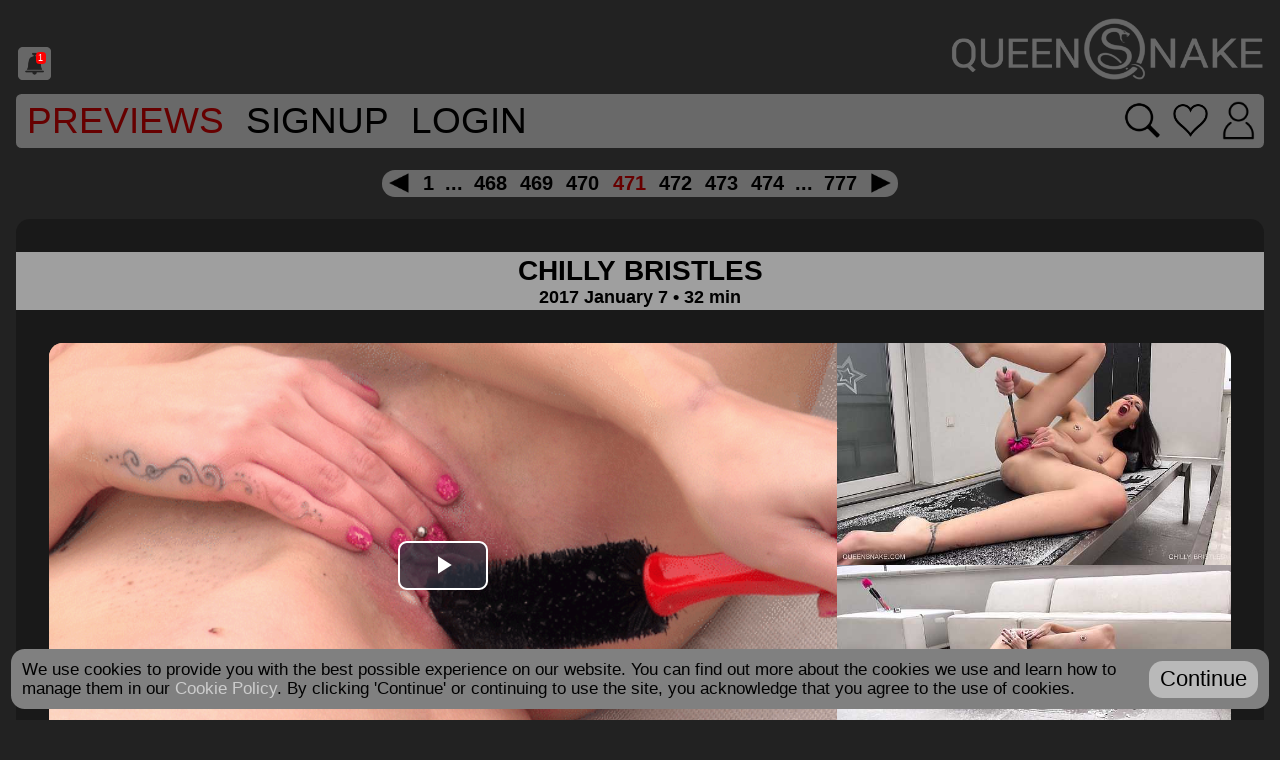

--- FILE ---
content_type: text/html; charset=UTF-8
request_url: https://queensnake.com/previewmovie/chilly-bristles
body_size: 21480
content:
<!DOCTYPE html>
<html xmlns="http://www.w3.org/1999/xhtml">

<head>
  <title>Queensnake.com - Chilly Bristles, </title>

  <meta http-equiv="Content-Type" content="text/html; charset=utf-8"/>
  <meta name="description" content="This is Jeby's first self-torment session. Her task was to go out to the freezing cold weather outdoor and to try to force a toilet brush up inside her cold-shrunk vagina. Lots of shivering and trembling for the cold hearted sadists."/>
  <meta name="robots" content="all"/>
  <meta name="classification" content="adult content"/>
  <meta name="RATING" content="RTA-5042-1996-1400-1577-RTA" />
  <meta name="copyright" content="2009-2017"/>
  <meta name="author" content="queensnake.com"/>
  <meta name="distribution" content="Global"/>
  <meta name="title" content="Queensnake BDSM"/>
  <meta name="doc-type" content="Web Page"/>
  <meta name="doc-rights" content="copyrighted material"/>
  <meta name="alexaVerifyID" content="6pkDzq2SJ9yl7q8Dml8OPwImlEQ" />
  
  <meta name="viewport" content="width=device-width, initial-scale=1">

  <script src="https://cdn.queensnake.com/js/jquery-3.1.1.js?v=20250724-2201"></script>
  <script src="//www.google.com/recaptcha/api.js" async defer></script>
  <script src="https://cdn.queensnake.com/js/sweetalert.js?v=20250724-2201"></script>

  <script src="https://cdn.queensnake.com/js/js.cookie.js?v=20250724-2201"></script>
  <script src="https://cdn.queensnake.com/js/qsmisc.js?v=20250724-2201"></script>
  <script src="https://cdn.queensnake.com/js/qscaptcha.js?v=20250724-2201"></script>
  <script src="https://cdn.queensnake.com/js/qsgestures.js?v=20250724-2201"></script>
  <script src="https://cdn.queensnake.com/js/qsstore.js?v=20250724-2201"></script>

      <script>var gWebPushPublic="BEoyqJGU2LYKcNq/NPE0hmRCc+a4CpoMH7uw9ZRK1pW5w8DT9Rehb6iAZzpCz2pCPfvaeIUVpoO59FtDcLejUK8="</script>
    <script src="https://cdn.queensnake.com/js/qswebpush.js?v=20250724-2201"></script>
  
  <link rel="stylesheet" href="https://cdn.queensnake.com/js/videojs/vjs.zencdn.net_8.5.2_video-js.css?v=20250724-2201">
  <link rel="stylesheet" href="https://cdn.queensnake.com/js/videojs/quality-selector.css?v=20250724-2201">
  <link rel="stylesheet" href="https://cdn.queensnake.com/js/videojs/silvermine-videojs-chromecast.css?v=20250724-2201">

  <link rel="stylesheet" href="https://cdn.queensnake.com/js/hint.css-2.6.0/hint.css?v=20250724-2201">
  
  <link rel="stylesheet" type="text/css" href="https://cdn.queensnake.com/skins/qs/qs-cdn-20250724-2201.css" media="screen" />
  <link rel="stylesheet" type="text/css" href="https://cdn.queensnake.com/skins/qs/custom/custom-cdn-20250724-2201.css" media="screen" />

  <link rel="apple-touch-icon" sizes="180x180" href="https://cdn.queensnake.com/skins/qs/icons/apple-touch-icon.png?v=20250724-2201">
<link rel="icon" type="image/png" sizes="32x32" href="https://cdn.queensnake.com/skins/qs/icons/favicon-32x32.png?v=20250724-2201">
<link rel="icon" type="image/png" sizes="16x16" href="https://cdn.queensnake.com/skins/qs/icons/favicon-16x16.png?v=20250724-2201">
<link rel="manifest" href="/skins/qs/icons/manifest.json?v=20250724-2201">
<link rel="mask-icon" href="https://cdn.queensnake.com/skins/qs/icons/safari-pinned-tab.svg?v=20250724-2201" color="#000000">
<link rel="shortcut icon" href="https://cdn.queensnake.com/skins/qs/icons/favicon.ico?v=20250724-2201">
<meta name="msapplication-TileColor" content="#ffffff">
<meta name="msapplication-config" content="https://cdn.queensnake.com/skins/qs/icons/browserconfig.xml?v=20250724-2201">
<meta name="theme-color" content="#ffffff">

  <script>var gCDN="https://cdn.queensnake.com"; var gHost="queensnake.com"; var gSkin="qs"; var gPageType="previewmovie"; var gIsStore=parseInt("0"); var gIsSubscription=parseInt("1"); var gIsSubscribed=parseInt("0");</script>

  
      <!-- Global site tag (gtag.js) - Google Analytics -->
    <script async src="https://www.googletagmanager.com/gtag/js?id=G-3PVYPC7S62"></script>
    <script>
      window.dataLayer = window.dataLayer || [];
      function gtag(){dataLayer.push(arguments);}
      gtag('js', new Date());

      gtag('config', 'G-3PVYPC7S62');
    </script>  
  </head>

<body>
  <div class="bodyWrap">

    <div class="headerLogoDiv">
      <div class="socialIcons"><a id="notifications" href="https://queensnake.com/notifications"class="unreadNotifications"><div>1</div><img src="https://cdn.queensnake.com/skins/qs/notification.png"></a></div><a href="https://queensnake.com" title="Queensnake.com"><img src="https://cdn.queensnake.com/skins/qs/custom/headerLogo.png" class="headerLogoImg"></a>		</div>
<div class="menuWrapper"><a href="https://queensnake.com/previewmovies" class="menuLink">Previews</a><a href="https://queensnake.com/join" class="menuLink">SignUp</a><a href="https://queensnake.com/processlogin" class="menuLink">Login</a><div class="menuLink menuLinkEnds menuLinkIconsWrapper"><a href="https://queensnake.com/processlogin" aria-label="Search movies" class="searchMenuButton hint--rounded hint--top"></a><a href="https://queensnake.com/processlogin" aria-label="Go to favorites" class="favoritesMenuButton hint--rounded hint--top"></a><a href="https://queensnake.com/processlogin" aria-label="Login" class="loginMenuButton hint--rounded hint--top"></a></div></div><div class="topPagerPositioner">
<div class="pagerWrapper"><a href="https://queensnake.com/previewmovie/469" rel="prev" title="Prev" class="pagerarrowLeft"></a><a href="https://queensnake.com/previewmovie/0" rel="nofollow" class="pager">1</a><span class="pagerDots" >...</span><a href="https://queensnake.com/previewmovie/467" rel="nofollow" class="pager">468</a><a href="https://queensnake.com/previewmovie/468" rel="nofollow" class="pager">469</a><a href="https://queensnake.com/previewmovie/469" rel="nofollow" class="pager">470</a><a href="https://queensnake.com/previewmovie/470" rel="nofollow" class="pagerSelected">471</a><a href="https://queensnake.com/previewmovie/471" rel="nofollow" class="pager">472</a><a href="https://queensnake.com/previewmovie/472" rel="nofollow" class="pager">473</a><a href="https://queensnake.com/previewmovie/473" rel="nofollow" class="pager">474</a><span class="pagerDots" >...</span><a href="https://queensnake.com/previewmovie/776" rel="nofollow" class="pager">777</a><a href="https://queensnake.com/previewmovie/471" rel="next" title="Next" class="pagerarrowRight"></a></div></div><div class="contentBlock">
<div class="contentFilmNameSeal" data-filmid="chilly-bristles" data-isonline="1"" data-onlinedate="2017 January 7">
<div class="contentFilmNameSealLink" data-filmid="chilly-bristles"><span class="contentFilmName">
CHILLY BRISTLES</span><span class="contentFileDate">
2017 January 7 • 32 min</span></div></div><div class="contentPreviewWrapper">
<div class="contentPreviewMovieRow">
<div class="contentPreviewMain">
<div class="contentPreviewMainWrapper" title="chilly-bristles"><div class="player0" id="player0" data-plyr-provider="html5"></div></div></div><div class="contentPreviewRightColumn"><div class="contentPreviewRightImageWrap"><a href="#"><div class="contentPreviewRightImage contentPreviewImagesWrapper"><img src="https://cdn.queensnake.com/preview/chilly-bristles/chilly-bristles-prev4.jpg?v=97c868c5" srcset="https://cdn.queensnake.com/preview/chilly-bristles/chilly-bristles-prev4-160.jpg?v=97c868c5 160w, https://cdn.queensnake.com/preview/chilly-bristles/chilly-bristles-prev4-320.jpg?v=97c868c5 320w, https://cdn.queensnake.com/preview/chilly-bristles/chilly-bristles-prev4-640.jpg?v=97c868c5 640w, https://cdn.queensnake.com/preview/chilly-bristles/chilly-bristles-prev4-1280.jpg?v=97c868c5 1280w, https://cdn.queensnake.com/preview/chilly-bristles/chilly-bristles-prev4-2560.jpg?v=97c868c5 2560w, https://cdn.queensnake.com/preview/chilly-bristles/chilly-bristles-prev4.jpg?v=97c868c5 3840w, " sizes="(min-width: 2560px) 24vw, (min-width: 1440px) 30vw, (min-width: 1024px) 30vw, (min-width: 768px) 29vw, (min-width: 640px) 46vw, (min-width: 425px) 45vw, (min-width: 375px) 43vw, 42vw" data-responsiveimage="true"><span class="previewOverlay" data-filmid="chilly-bristles"><img src="https://cdn.queensnake.com/skins/qs/playbutton.png"></span></div></a><a href="#"><div class="contentPreviewRightImage contentPreviewImagesWrapper"><img src="https://cdn.queensnake.com/preview/chilly-bristles/chilly-bristles-prev3.jpg?v=97c868c5" srcset="https://cdn.queensnake.com/preview/chilly-bristles/chilly-bristles-prev3-160.jpg?v=97c868c5 160w, https://cdn.queensnake.com/preview/chilly-bristles/chilly-bristles-prev3-320.jpg?v=97c868c5 320w, https://cdn.queensnake.com/preview/chilly-bristles/chilly-bristles-prev3-640.jpg?v=97c868c5 640w, https://cdn.queensnake.com/preview/chilly-bristles/chilly-bristles-prev3-1280.jpg?v=97c868c5 1280w, https://cdn.queensnake.com/preview/chilly-bristles/chilly-bristles-prev3-2560.jpg?v=97c868c5 2560w, https://cdn.queensnake.com/preview/chilly-bristles/chilly-bristles-prev3.jpg?v=97c868c5 3840w, " sizes="(min-width: 2560px) 24vw, (min-width: 1440px) 30vw, (min-width: 1024px) 30vw, (min-width: 768px) 29vw, (min-width: 640px) 46vw, (min-width: 425px) 45vw, (min-width: 375px) 43vw, 42vw" data-responsiveimage="true"><span class="previewOverlay" data-filmid="chilly-bristles"><img src="https://cdn.queensnake.com/skins/qs/playbutton.png"></span></div></a></div></div></div><div class="contentPreviewBottomTable">
<div class="contentPreviewTableCell">
<a href="#"><div class="contentPreviewBottomImages contentPreviewImagesWrapper">
<img src="https://cdn.queensnake.com/preview/chilly-bristles/chilly-bristles-prev0.jpg?v=97c868c5" srcset="https://cdn.queensnake.com/preview/chilly-bristles/chilly-bristles-prev0-160.jpg?v=97c868c5 160w, https://cdn.queensnake.com/preview/chilly-bristles/chilly-bristles-prev0-320.jpg?v=97c868c5 320w, https://cdn.queensnake.com/preview/chilly-bristles/chilly-bristles-prev0-640.jpg?v=97c868c5 640w, https://cdn.queensnake.com/preview/chilly-bristles/chilly-bristles-prev0-1280.jpg?v=97c868c5 1280w, https://cdn.queensnake.com/preview/chilly-bristles/chilly-bristles-prev0-2560.jpg?v=97c868c5 2560w, https://cdn.queensnake.com/preview/chilly-bristles/chilly-bristles-prev0.jpg?v=97c868c5 3840w, " sizes="(min-width: 2560px) 24vw, (min-width: 1440px) 30vw, (min-width: 1024px) 30vw, (min-width: 768px) 29vw, (min-width: 640px) 30vw, (min-width: 425px) 30vw, (min-width: 375px) 28vw, 28vw" data-responsiveimage="true"><span class="previewOverlay" data-filmid="chilly-bristles"><img src="https://cdn.queensnake.com/skins/qs/playbutton.png"></span></div>
</a></div>
<div class="contentPreviewTableCell">
<a href="#"><div class="contentPreviewBottomImages contentPreviewImagesWrapper">
<img src="https://cdn.queensnake.com/preview/chilly-bristles/chilly-bristles-prev1.jpg?v=97c868c5" srcset="https://cdn.queensnake.com/preview/chilly-bristles/chilly-bristles-prev1-160.jpg?v=97c868c5 160w, https://cdn.queensnake.com/preview/chilly-bristles/chilly-bristles-prev1-320.jpg?v=97c868c5 320w, https://cdn.queensnake.com/preview/chilly-bristles/chilly-bristles-prev1-640.jpg?v=97c868c5 640w, https://cdn.queensnake.com/preview/chilly-bristles/chilly-bristles-prev1-1280.jpg?v=97c868c5 1280w, https://cdn.queensnake.com/preview/chilly-bristles/chilly-bristles-prev1-2560.jpg?v=97c868c5 2560w, https://cdn.queensnake.com/preview/chilly-bristles/chilly-bristles-prev1.jpg?v=97c868c5 3840w, " sizes="(min-width: 2560px) 24vw, (min-width: 1440px) 30vw, (min-width: 1024px) 30vw, (min-width: 768px) 29vw, (min-width: 640px) 30vw, (min-width: 425px) 30vw, (min-width: 375px) 28vw, 28vw" data-responsiveimage="true"><span class="previewOverlay" data-filmid="chilly-bristles"><img src="https://cdn.queensnake.com/skins/qs/playbutton.png"></span></div>
</a></div>
<div class="contentPreviewTableCell">
<a href="#"><div class="contentPreviewBottomImages contentPreviewImagesWrapper">
<img src="https://cdn.queensnake.com/preview/chilly-bristles/chilly-bristles-prev2.jpg?v=97c868c5" srcset="https://cdn.queensnake.com/preview/chilly-bristles/chilly-bristles-prev2-160.jpg?v=97c868c5 160w, https://cdn.queensnake.com/preview/chilly-bristles/chilly-bristles-prev2-320.jpg?v=97c868c5 320w, https://cdn.queensnake.com/preview/chilly-bristles/chilly-bristles-prev2-640.jpg?v=97c868c5 640w, https://cdn.queensnake.com/preview/chilly-bristles/chilly-bristles-prev2-1280.jpg?v=97c868c5 1280w, https://cdn.queensnake.com/preview/chilly-bristles/chilly-bristles-prev2-2560.jpg?v=97c868c5 2560w, https://cdn.queensnake.com/preview/chilly-bristles/chilly-bristles-prev2.jpg?v=97c868c5 3840w, " sizes="(min-width: 2560px) 24vw, (min-width: 1440px) 30vw, (min-width: 1024px) 30vw, (min-width: 768px) 29vw, (min-width: 640px) 30vw, (min-width: 425px) 30vw, (min-width: 375px) 28vw, 28vw" data-responsiveimage="true"><span class="previewOverlay" data-filmid="chilly-bristles"><img src="https://cdn.queensnake.com/skins/qs/playbutton.png"></span></div>
</a></div>
</div></div><div class="contentPreviewDescription">
This is Jeby's first self-torment session. Her task was to go out to the freezing cold weather outdoor and to try to force a toilet brush up inside her cold-shrunk vagina. Lots of shivering and trembling for the cold hearted sadists.</div><div class="contentPreviewTags">
<a href="https://queensnake.com/tag/Jeby">Jeby</a><a href="https://queensnake.com/tag/self torment">self torment</a><a href="https://queensnake.com/tag/cunt stuffing">cunt stuffing</a><a href="https://queensnake.com/tag/brush">brush</a><a href="https://queensnake.com/tag/toilet brush">toilet brush</a><a href="https://queensnake.com/tag/toilet brush">toilet brush</a><a href="https://queensnake.com/tag/shivering">shivering</a><a href="https://queensnake.com/tag/snow">snow</a><a href="https://queensnake.com/tag/cold">cold</a><a href="https://queensnake.com/tag/outdoor">outdoor</a><a href="https://queensnake.com/tag/full-hd">full-hd</a></div><a href="/join"><div class="contentJoinSeal">
WATCH NOW</div></a></div><div class="pagerWrapper"><a href="https://queensnake.com/previewmovie/469" rel="prev" title="Prev" class="pagerarrowLeft"></a><a href="https://queensnake.com/previewmovie/0" rel="nofollow" class="pager">1</a><span class="pagerDots" >...</span><a href="https://queensnake.com/previewmovie/467" rel="nofollow" class="pager">468</a><a href="https://queensnake.com/previewmovie/468" rel="nofollow" class="pager">469</a><a href="https://queensnake.com/previewmovie/469" rel="nofollow" class="pager">470</a><a href="https://queensnake.com/previewmovie/470" rel="nofollow" class="pagerSelected">471</a><a href="https://queensnake.com/previewmovie/471" rel="nofollow" class="pager">472</a><a href="https://queensnake.com/previewmovie/472" rel="nofollow" class="pager">473</a><a href="https://queensnake.com/previewmovie/473" rel="nofollow" class="pager">474</a><span class="pagerDots" >...</span><a href="https://queensnake.com/previewmovie/776" rel="nofollow" class="pager">777</a><a href="https://queensnake.com/previewmovie/471" rel="next" title="Next" class="pagerarrowRight"></a></div><script>
  $(function(){
    
    let qsPlayers=[];
    
    var cookieVolume=Cookies.get("volume");
    if(typeof cookieVolume == 'undefined')
      cookieVolume=1;

    function initPlayer(index, filmName, versionHash){

      //calculate poster size
      var posterData=$('#player'+index).data("poster");

      var posterResponsiveSize;
      var videoDivWidth = $('#player'+index).width();
      var sizes;
      var gifSizes = [[320,"-320"],[480,"-480"],[640,""]];
      var jpgSizes = [[160,"-160"],[320,"-320"],[640,"-640"],[1280,"-1280"],[2560,"-2560"],[3840,""]];
      
      var extIndex = posterData.indexOf('.gif');
      if(extIndex >= 0)
        sizes = gifSizes;
      else{
        extIndex = posterData.indexOf('.jpg');
        sizes = jpgSizes;
      }

      for(var i = 0; i < sizes.length; i++){
        posterResponsiveSize = sizes[i];
        if(videoDivWidth <= sizes[i][0])
          break;
      }
      
      posterData = posterData.substring(0, extIndex) + posterResponsiveSize[1] + posterData.substring(extIndex);

      // videojs
      // Create the video element
      var videoElement = $('<video>', {
        id: 'qsvideo-'+index,
        class: 'video-js vjs-default-skin',
        controls: true,
        preload: false,
        disableRemotePlayback: true,
        poster: $('#player'+index).data("poster")
      });

      // Create the source element(s) - you can add multiple sources for different formats
      var sourceElement = $('<source>', {
        src: gCDN+'/preview/'+filmName+'/'+filmName+'-prev.mp4?v='+versionHash,
        type: 'video/mp4'
      });

      // Append the source element to the video element
      videoElement.append(sourceElement);

      // Append the video element to the video container
      $('#player'+index).append(videoElement);

      // Initialize Video.js
      var player = videojs(
        'qsvideo-'+index,
        {
          controls: true,
          controlBar: {
            children: [
              'volumePanel',
              'playToggle',
              'currentTimeDisplay',
              'timeDivider',
              'durationDisplay',
              'progressControl',
              'remainingTimeDisplay',
              'playbackRateMenuButton',
            ]
          },
          techOrder: [ 'chromecast', 'html5' ],
          autoplay: false,
          preload: false,
          disablePictureInPicture: true,
          plugins: {
            chromecast: {
              preloadWebComponents: true,
            }
          },
          playbackRates: [0.1, 0.25, 0.5, 1, 2, 4, 8],
          aspectRatio: "16:9",
        },
        function () {
          // Player is initialized and ready

          player.volume(parseFloat(cookieVolume) || 0);
          player.muted(Cookies.get("muted") == "true");

          //player.controlBar.addChild('QualitySelector');
          $(".vjs-quality-selector .vjs-icon-placeholder").attr('data-content','HD');
          
          player.on('qualitySelected', function (event, quality) {
            $(".vjs-quality-selector .vjs-icon-placeholder").attr('data-content',quality.label);
          });
        }
      );

      qsPlayers.push(player);

      // Optional: Event handling
      player.on('play', function () {
        
        //pause other players
        for(let i=0; i<qsPlayers.length; i++)
          if(qsPlayers[i] != player)
            qsPlayers[i].pause();
      });

      player.on('volumechange', function(event) {
        var volume = player.volume();
        var muted = player.muted();
        Cookies.set("volume", volume,  { expires: 365 });
        Cookies.set("muted", muted,  { expires: 365 });

        for(let i=0; i<qsPlayers.length; i++)
          if(qsPlayers[i] != player){
            qsPlayers[i].volume(volume);
            qsPlayers[i].muted(muted);
          }
      });    

      //capture when the browser navigates away from the page
      $(window).on('beforeunload', function() {
        //destroy all players
        for(let i=0; i<qsPlayers.length; i++){
          qsPlayers[i].dispose();
        }
      });
    }

    $(".player0").data("poster", 'https://cdn.queensnake.com/preview/chilly-bristles/chilly-bristles-prev.gif?v=97c868c5');
initPlayer(0, "chilly-bristles", "97c868c5");
  });

</script>

<script>
   window.SILVERMINE_VIDEOJS_CHROMECAST_CONFIG = {
      preloadWebComponents: true,
   };
</script>

<script src="https://cdn.queensnake.com/js/videojs/vjs.zencdn.net_8.23.3_video.js?v=20250724-2201"></script>
<script src="https://cdn.queensnake.com/js/videojs/silvermine-videojs-quality-selector.js?v=20250724-2201"></script>

<script src="https://cdn.queensnake.com/js/videojs/silvermine-videojs-chromecast.min.js?v=20250724-2201"></script>
<script src="https://www.gstatic.com/cv/js/sender/v1/cast_sender.js?loadCastFramework=1"></script>
  
<script src="https://cdn.queensnake.com/js/qsheart.js?v=20250724-2201"></script>
<div class="footerMenu"><a href="https://queensnake.com/about">About</a><a href="https://queensnake.com/links">Links</a><a rel="nofollow" href="https://queensnake.com/privacy">Privacy Policy</a><a rel="nofollow" href="https://queensnake.com/cookiepolicy">Cookie Policy</a><a rel="nofollow" href="https://queensnake.com/termsofuse">Terms of Use</a><a href="https://queensnake.com/faq">FAQ</a><a href="https://queensnake.com/recovery">Password Recovery</a><a href="https://queensnake.com/contactus">Contact Us</a><a href="https://queensnake.com/reportcontent">Report Content</a><a href="https://queensnake.com/sitemap">Sitemap</a></div><div class="footerWrapper"><div class="footerCopyright"><div>Please visit <a href="https://epoch.com">Epoch.com</a>, our authorized sales agent.<br><a href="https://queensnake.com/2257" target="_blank">18 U.S.C. 2257 Record-Keeping Requirements Compliance Statement<br></a>All material is Copyright 2009-2026 - Queensnake.com.  All Rights Reserved.<br>All materials shown on this website are consensual.<br>All models are over the age of 18.<br><a href="http://www.rtalabel.org" target="_blank">Labelled with RTA</a></div></div></div></div></body></html>

--- FILE ---
content_type: application/javascript
request_url: https://cdn.queensnake.com/js/qsstore.js?v=20250724-2201
body_size: 2440
content:
class QSStore{
  
  constructor(){
    var self=this;
    
    this.pendingTimer=null;
    this.pendingPackages=null;
    this.pendingSubscription=null;

    $('.contentFilmNameSeal').each(
      (key, value) => (this.registerFilmPanelClicks(key, value))
    )
      
    if(gIsStore){
      $('.cartCellRemoveItem').each(
        function(key, value){

          $(value).click(
            function(e){

              var action;
              $.getJSON('/filmtocart/out/'+$(value).data('filmid'), 
                function(data){

                  if(data.return=='OK'){
                    $(value).parent().parent().hide(1000, 
                      function(){
                        $(value).parent().parent().removeClass("cartRowPrice");
                        
                        var cartItemCount=parseInt(data.count);
                        $("#cartNumOfItems").html(parseInt(data.count) ? data.count : "");

                        if(!cartItemCount){
                          $("#menuCheckout").addClass("invisible");
                          $(".cartPayments").hide(1000);
                        }

                        self.calculateSumTotal();
                      }
                    );
                  }
                }
              );
              
              return false;
            }
          );
        }
      )

      this.calculateSumTotal();
    }

    this.initPending();
  }

  registerCartInOut(cartDOM){

    var isThisFilmInCart;
    var action;
    
    if($(cartDOM).data('onoff')){
      //turning off
      isThisFilmInCart=0;
      action="out";
    }
    else{
      //turning on
      isThisFilmInCart=1;
      action="in";
    }

    $.getJSON('/filmtocart/'+action+"/"+$(cartDOM).data('filmid'), 
      (data) => {

        if(data.return=='OK'){
          $(cartDOM).data('onoff', isThisFilmInCart);
          if(isThisFilmInCart)
            $(cartDOM).find('div').addClass("cartSelected");
          else
            $(cartDOM).find('div').removeClass("cartSelected");

          var filmID=($(cartDOM).data('filmid'));
          $('.previewOverlay[data-filmid="'+filmID+'"]').each(
            (prevKey, previewImageDOM) => {
              $(previewImageDOM).find("img").attr("src", gCDN+'/skins/'+gSkin+'/'+ (isThisFilmInCart!=0 ? "cartremove.png" : "cart.png"));
            }
          );

          var prevCartItemCount=parseInt($("#cartNumOfItems").html());
          var cartItemCount=parseInt(data.count);
          
          $("#cartNumOfItems").html(cartItemCount ? cartItemCount : "");
          
          if(!!prevCartItemCount ^ !!cartItemCount){
            if(cartItemCount)
              $("#menuCheckout").removeClass("invisible");
            else
              $("#menuCheckout").addClass("invisible");
          }
          
        }
      }
    );
    
    return false;
  }

  upcomingMessage=(filmOnlineDate)=>{

    var daysLeft=Math.ceil((new Date(filmOnlineDate).getTime()-Date.now())/(1000*60*60*24));

    swal({
      text: "Release date: "+filmOnlineDate+(daysLeft==1 ? " (tomorrow)" : (daysLeft>1 ? " ("+daysLeft+" days left)" : "")),
      buttons:{
        ok: {
          className: "welcomeConfirmBoxButton",
          text: "OK",
          value: true,
        }
      },
      focusConfirm:true
    });

    return false;
  }

  registerFilmPanelClicks(key, sealDOM){

    var filmID=($(sealDOM).data('filmid'));
    if(!filmID)
      return;

    var filmIsOnline=($(sealDOM).data('isonline') ? parseInt($(sealDOM).data('isonline')) : false);
    var filmOnlineDate=($(sealDOM).data('onlinedate'));
    var filmOwned=gIsStore && $(sealDOM).data('isowned');

    var cartDOM=$('.contentSealCart[data-filmid="'+filmID+'"]');

    var clickHandler = (prevKey, DOM) => {
      var onClickAction;

      if(!filmIsOnline)
        onClickAction = () => this.upcomingMessage(filmOnlineDate)
      else if(gIsStore)
        if(filmOwned)
          onClickAction = () => document.location="/movie/" + filmID;
        else
          onClickAction = () => this.registerCartInOut(cartDOM);
      else if(gIsSubscribed)
        onClickAction = () => document.location="/movie/" + filmID;
      else
        onClickAction = () => document.location="/join";

      $(DOM).click(
        onClickAction
      );
    }

    //seal cart click
    $(cartDOM).each(
      (prevKey, DOM) => {
        $(DOM).click(
          () => this.registerCartInOut(cartDOM)
        );
      }
    )
    //seal click
    $('.contentFilmNameSealLink[data-filmid="'+filmID+'"]').each(
      (prevKey, sealDOM) => clickHandler(prevKey, sealDOM)
    )

    //prev images clicks
    $('.previewOverlay[data-filmid="'+filmID+'"]').each(
      (prevKey, previewImageDOM) => clickHandler(prevKey, previewImageDOM)
    )

    //mouseover images
    var isThisFilmInCart=($(cartDOM).data('onoff'));
    $('.previewOverlay[data-filmid="'+filmID+'"]').each(
      (prevKey, previewImageDOM) => {
        if(filmIsOnline){
          if(gIsStore && !filmOwned)
            $(previewImageDOM).find("img").attr("src", gCDN+'/skins/'+gSkin+'/'+ (isThisFilmInCart!=0 ? "cartremove.png" : "cart.png"));
          else
            $(previewImageDOM).find("img").attr("src", gCDN+'/skins/'+gSkin+'/playbutton.png');
        }
        else
          $(previewImageDOM).find("img").remove();
      }
    )
  }

  calculateSumTotal(){

    if(!$("#sumTotal").length)
      return;

    var sumTotal=0;
    $(".cartRowPrice").each(
      function(index, value){
        sumTotal+=$(value).data('price');
      }
    );
    $("#sumTotal").html( + parseFloat(sumTotal).toFixed(2));
  }

  registerPending(type, hash){

    switch(type){
      case 'package':{
        if(!hash)
          return;

        this.pendingPackages=Cookies.get("cPendingPackages") ? JSON.parse(Cookies.get("cPendingPackages")) : [];
        
        var alreadyRegistered=false;
        for(var i=0; i<this.pendingPackages.length; i++){
          if(this.pendingPackages[i].hash==hash){
            alreadyRegistered=true;
            break;
          }
        }
        
        if(!alreadyRegistered){
          this.pendingPackages.push({hash: hash, date: Date.now()});
          Cookies.set("cPendingPackages", JSON.stringify(this.pendingPackages), {expires:1});
        }
    
        this.initPending();
        break;
      }
      
      case 'subscription':{
        this.pendingSubscription={date: Date.now()};
        Cookies.set("cPendingSubscription", JSON.stringify(this.pendingSubscription), {expires:1});
    
        this.initPending();
        break;
      }
    }
  }

  initPending(){

    if(!this.pendingPackages)
      this.pendingPackages=Cookies.get("cPendingPackages") ? JSON.parse(Cookies.get("cPendingPackages")) : [];
    if(!this.pendingSubscription)
      this.pendingSubscription=Cookies.get("cPendingSubscription") ? JSON.parse(Cookies.get("cPendingSubscription")) : null;
    
    if(!this.pendingPackages.length && !this.pendingSubscription)
      return;
  
    if(this.pendingTimer == null){
      var self=this;
      var pendingInterval=1000*10;
      this.pendingTimer=setInterval(function(){self.checkPending()}, pendingInterval);

      this.checkPending();
    }
  }  

  checkPending(){
    var self=this;
    var maxAge=1000*60*60*24;
    
    var popup=function(text){
      swal({
        text: text,
        buttons:{
          movies: {
            className: "welcomeConfirmBoxButton",
            text: "Go to movies",
            value: true,
          },
          ok: {
            className: "welcomeConfirmBoxButton",
            text: "OK",
            value: false,
          }
        },
        focusConfirm:true
      }).then(function(value){
        if(value || gPageType=='pending'){
          document.location='/movies';
        }
        else if(gPageType!='watch')
          location.reload();
      });
    }
    
    if(this.pendingPackages.length){
      console.log('Checking packages:');
      
      for(var i=0; i<this.pendingPackages.length; i++){
        if(this.pendingPackages[i].date < Date.now()-maxAge){
          this.removePackage(this.pendingPackages[i].hash);
          continue;
        }
        
        (function(hash){
          $.getJSON('/ajax/pollpackage/'+hash+"/", 
            function(response){
              console.log('  '+hash+" response:"+response);
              if(response){
                popup("Purchase confirmed. Thank you!");
                self.removePackage(hash);
              }
            }
          );
        })(this.pendingPackages[i].hash);
      }
    }

    if(this.pendingSubscription){
      console.log('Checking subscription:');

      if(this.pendingSubscription.date < Date.now()-maxAge){
        self.removeSubscriptionPending();
      }
      else{
        $.getJSON('/ajax/pollsubscription/', 
          function(response){
            console.log('  '+' response:'+response);
            if(response){
              popup("Subscription confirmed. Thank you!");
              self.removeSubscriptionPending();
            }
          }
        );
      }
    }
  }
  
  removePackage(hash){
    for(var i=this.pendingPackages.length-1; i>=0; i--){
      if(this.pendingPackages[i].hash==hash){
        this.pendingPackages.splice(i, 1);
        Cookies.set("cPendingPackages", this.pendingPackages.length ? JSON.stringify(this.pendingPackages) : '');
        console.log('Package removed: '+hash);
      }
    }
    
    this.checkFinishPending();
  }
  
  removeSubscriptionPending(){
    Cookies.set("cPendingSubscription", '');
    console.log('Subscription pending stopped');
    this.pendingSubscription=null;
    
    this.checkFinishPending();
  }
  
  checkFinishPending(){
    if(!this.pendingPackages.length && !this.pendingSubscription && this.pendingTimer){
      clearInterval(this.pendingTimer);
      this.pendingTimer=null;
      console.log('Timer cleared');
      $(".pending").css("display", "none");
    }
  }
}

var theQSStore;
$(function(){
  theQSStore=new QSStore();
});


--- FILE ---
content_type: application/javascript
request_url: https://cdn.queensnake.com/js/qsgestures.js?v=20250724-2201
body_size: 340
content:
//document.addEventListener('touchstart', handleTouchStart, false);        
//document.addEventListener('touchmove', handleTouchMove, false);        
//document.addEventListener('touchend', handleTouchEnd, false);        
//document.addEventListener('touchcancel', handleTouchCancel, false);        

var vCancel=false;
var vX = null;
var vY = null;
var vDiffX = null;
var vDiffY = null;

function handleTouchStart(evt){
  
  vCancel=false;
  vX = evt.touches[0].clientX;
  vY = evt.touches[0].clientY;
};

function handleTouchMove(evt){

  if(evt.touches.length>1)
    vCancel=true;
    
  var vx = evt.touches[0].clientX;
  var vy = evt.touches[0].clientY;
  vDiffX = vx - vX;
  vDiffY = vy - vY;
}

function handleTouchCancel(evt){

  vCancel=true;
}

function handleTouchEnd(evt){

  if(vCancel)
    return;

  if( ((vDiffX*vDiffX) > 1000) && ((vDiffX*vDiffX) > 4*(vDiffY*vDiffY)) ){
    if(vDiffX > 0){
      var anchor=$(".pagerarrowLeft");
      if(anchor.length>0){
        document.location=$(anchor).attr("href");
        
        // var width=$( document ).width();
        // $(".bodyWrapX").css("overflow-x", "hidden");
        // $(".contentBlock").css("position", "relative");
        // $(".contentBlock").css("left", width);
        
        // $(".contentBlock").css("transition", "left 1s");
        
        // setTimeout(
          // function(){
            // document.location=$(anchor).attr("href");
          // },
          // 1000
        // );
      }
    }
    else{
      var anchor=$(".pagerarrowRight");
      if(anchor.length>0){
        document.location=$(anchor).attr("href");
        
        // var width=$( document ).width();
        // $(".bodyWrapX").css("overflow-x", "hidden");
        // $(".contentBlock").css("position", "relative");
        // $(".contentBlock").css("left", -width);
        
        // $(".contentBlock").css("transition", "left 1s");
        
        // setTimeout(
          // function(){
            // document.location=$(anchor).attr("href");
          // },
          // 1000
        // );
      }
    }
  }
};

--- FILE ---
content_type: application/javascript
request_url: https://cdn.queensnake.com/js/sweetalert.js?v=20250724-2201
body_size: 14699
content:
!(function (t, e) {
  'object' == typeof exports && 'object' == typeof module
    ? (module.exports = e())
    : 'function' == typeof define && define.amd
    ? define([], e)
    : 'object' == typeof exports
    ? (exports.swal = e())
    : (t.swal = e());
})(this, function () {
  return (function (t) {
    function e(o) {
      if (n[o]) return n[o].exports;
      var r = (n[o] = { i: o, l: !1, exports: {} });
      return t[o].call(r.exports, r, r.exports, e), (r.l = !0), r.exports;
    }
    var n = {};
    return (
      (e.m = t),
      (e.c = n),
      (e.d = function (t, n, o) {
        e.o(t, n) ||
          Object.defineProperty(t, n, {
            configurable: !1,
            enumerable: !0,
            get: o,
          });
      }),
      (e.n = function (t) {
        var n =
          t && t.__esModule
            ? function () {
                return t.default;
              }
            : function () {
                return t;
              };
        return e.d(n, 'a', n), n;
      }),
      (e.o = function (t, e) {
        return Object.prototype.hasOwnProperty.call(t, e);
      }),
      (e.p = ''),
      e((e.s = 8))
    );
  })([
    function (t, e, n) {
      'use strict';
      Object.defineProperty(e, '__esModule', { value: !0 });
      var o = 'swal-button';
      (e.CLASS_NAMES = {
        MODAL: 'swal-modal',
        OVERLAY: 'swal-overlay',
        SHOW_MODAL: 'swal-overlay--show-modal',
        MODAL_TITLE: 'swal-title',
        MODAL_TEXT: 'swal-text',
        ICON: 'swal-icon',
        ICON_CUSTOM: 'swal-icon--custom',
        CONTENT: 'swal-content',
        FOOTER: 'swal-footer',
        BUTTON_CONTAINER: 'swal-button-container',
        BUTTON: o,
        CONFIRM_BUTTON: o + '--confirm',
        CANCEL_BUTTON: o + '--cancel',
        DANGER_BUTTON: o + '--danger',
        BUTTON_LOADING: o + '--loading',
        BUTTON_LOADER: o + '__loader',
      }),
        (e.default = e.CLASS_NAMES);
    },
    function (t, e, n) {
      'use strict';
      Object.defineProperty(e, '__esModule', { value: !0 }),
        (e.getNode = function (t) {
          var e = '.' + t;
          return document.querySelector(e);
        }),
        (e.stringToNode = function (t) {
          var e = document.createElement('div');
          return (e.innerHTML = t.trim()), e.firstChild;
        }),
        (e.insertAfter = function (t, e) {
          var n = e.nextSibling;
          e.parentNode.insertBefore(t, n);
        }),
        (e.removeNode = function (t) {
          t.parentElement.removeChild(t);
        }),
        (e.throwErr = function (t) {
          throw (
            ((t = t.replace(/ +(?= )/g, '')), 'SweetAlert: ' + (t = t.trim()))
          );
        }),
        (e.isPlainObject = function (t) {
          if ('[object Object]' !== Object.prototype.toString.call(t))
            return !1;
          var e = Object.getPrototypeOf(t);
          return null === e || e === Object.prototype;
        }),
        (e.ordinalSuffixOf = function (t) {
          var e = t % 10,
            n = t % 100;
          return 1 === e && 11 !== n
            ? t + 'st'
            : 2 === e && 12 !== n
            ? t + 'nd'
            : 3 === e && 13 !== n
            ? t + 'rd'
            : t + 'th';
        });
    },
    function (t, e, n) {
      'use strict';
      function o(t) {
        for (var n in t) e.hasOwnProperty(n) || (e[n] = t[n]);
      }
      Object.defineProperty(e, '__esModule', { value: !0 }), o(n(25));
      var r = n(26);
      (e.overlayMarkup = r.default), o(n(27)), o(n(28)), o(n(29));
      var i = n(0),
        a = i.default.MODAL_TITLE,
        s = i.default.MODAL_TEXT,
        c = i.default.ICON,
        l = i.default.FOOTER;
      (e.iconMarkup = '\n  <div class="' + c + '"></div>'),
        (e.titleMarkup = '\n  <div class="' + a + '"></div>\n'),
        (e.textMarkup = '\n  <div class="' + s + '"></div>'),
        (e.footerMarkup = '\n  <div class="' + l + '"></div>\n');
    },
    function (t, e, n) {
      'use strict';
      Object.defineProperty(e, '__esModule', { value: !0 });
      var o = n(1);
      (e.CONFIRM_KEY = 'confirm'), (e.CANCEL_KEY = 'cancel');
      var r = {
          visible: !0,
          text: null,
          value: null,
          className: '',
          closeModal: !0,
        },
        i = Object.assign({}, r, { visible: !1, text: 'Cancel', value: null }),
        a = Object.assign({}, r, { text: 'OK', value: !0 });
      e.defaultButtonList = { cancel: i, confirm: a };
      var s = function (t) {
          switch (t) {
            case e.CONFIRM_KEY:
              return a;
            case e.CANCEL_KEY:
              return i;
            default:
              var n = t.charAt(0).toUpperCase() + t.slice(1);
              return Object.assign({}, r, { text: n, value: t });
          }
        },
        c = function (t, e) {
          var n = s(t);
          return !0 === e
            ? Object.assign({}, n, { visible: !0 })
            : 'string' == typeof e
            ? Object.assign({}, n, { visible: !0, text: e })
            : o.isPlainObject(e)
            ? Object.assign({ visible: !0 }, n, e)
            : Object.assign({}, n, { visible: !1 });
        },
        l = function (t) {
          for (var e = {}, n = 0, o = Object.keys(t); n < o.length; n++) {
            var r = o[n],
              a = t[r],
              s = c(r, a);
            e[r] = s;
          }
          return e.cancel || (e.cancel = i), e;
        },
        u = function (t) {
          var n = {};
          switch (t.length) {
            case 1:
              n[e.CANCEL_KEY] = Object.assign({}, i, { visible: !1 });
              break;
            case 2:
              (n[e.CANCEL_KEY] = c(e.CANCEL_KEY, t[0])),
                (n[e.CONFIRM_KEY] = c(e.CONFIRM_KEY, t[1]));
              break;
            default:
              o.throwErr(
                "Invalid number of 'buttons' in array (" +
                  t.length +
                  ').\n      If you want more than 2 buttons, you need to use an object!'
              );
          }
          return n;
        };
      e.getButtonListOpts = function (t) {
        var n = e.defaultButtonList;
        return (
          'string' == typeof t
            ? (n[e.CONFIRM_KEY] = c(e.CONFIRM_KEY, t))
            : Array.isArray(t)
            ? (n = u(t))
            : o.isPlainObject(t)
            ? (n = l(t))
            : !0 === t
            ? (n = u([!0, !0]))
            : !1 === t
            ? (n = u([!1, !1]))
            : void 0 === t && (n = e.defaultButtonList),
          n
        );
      };
    },
    function (t, e, n) {
      'use strict';
      Object.defineProperty(e, '__esModule', { value: !0 });
      var o = n(1),
        r = n(2),
        i = n(0),
        a = i.default.MODAL,
        s = i.default.OVERLAY,
        c = n(30),
        l = n(31),
        u = n(32),
        f = n(33);
      e.injectElIntoModal = function (t) {
        var e = o.getNode(a),
          n = o.stringToNode(t);
        return e.appendChild(n), n;
      };
      var d = function (t) {
          (t.className = a), (t.textContent = '');
        },
        p = function (t, e) {
          d(t);
          var n = e.className;
          n && t.classList.add(n);
        };
      e.initModalContent = function (t) {
        var e = o.getNode(a);
        p(e, t),
          c.default(t.icon),
          l.initTitle(t.title),
          l.initText(t.text),
          f.default(t.content),
          u.default(t.buttons, t.dangerMode);
      };
      var m = function () {
        var t = o.getNode(s),
          e = o.stringToNode(r.modalMarkup);
        t.appendChild(e);
      };
      e.default = m;
    },
    function (t, e, n) {
      'use strict';
      Object.defineProperty(e, '__esModule', { value: !0 });
      var o = n(3),
        r = { isOpen: !1, promise: null, actions: {}, timer: null },
        i = Object.assign({}, r);
      (e.resetState = function () {
        i = Object.assign({}, r);
      }),
        (e.setActionValue = function (t) {
          if ('string' == typeof t) return a(o.CONFIRM_KEY, t);
          for (var e in t) a(e, t[e]);
        });
      var a = function (t, e) {
        i.actions[t] || (i.actions[t] = {}),
          Object.assign(i.actions[t], { value: e });
      };
      (e.setActionOptionsFor = function (t, e) {
        var n = (void 0 === e ? {} : e).closeModal,
          o = void 0 === n || n;
        Object.assign(i.actions[t], { closeModal: o });
      }),
        (e.default = i);
    },
    function (t, e, n) {
      'use strict';
      Object.defineProperty(e, '__esModule', { value: !0 });
      var o = n(1),
        r = n(3),
        i = n(0),
        a = i.default.OVERLAY,
        s = i.default.SHOW_MODAL,
        c = i.default.BUTTON,
        l = i.default.BUTTON_LOADING,
        u = n(5);
      e.openModal = function () {
        o.getNode(a).classList.add(s), (u.default.isOpen = !0);
      };
      var f = function () {
        o.getNode(a).classList.remove(s), (u.default.isOpen = !1);
      };
      (e.onAction = function (t) {
        void 0 === t && (t = r.CANCEL_KEY);
        var e = u.default.actions[t],
          n = e.value;
        if (!1 === e.closeModal) {
          var i = c + '--' + t;
          o.getNode(i).classList.add(l);
        } else f();
        u.default.promise.resolve(n);
      }),
        (e.getState = function () {
          var t = Object.assign({}, u.default);
          return delete t.promise, delete t.timer, t;
        }),
        (e.stopLoading = function () {
          for (
            var t = document.querySelectorAll('.' + c), e = 0;
            e < t.length;
            e++
          ) {
            t[e].classList.remove(l);
          }
        });
    },
    function (t, e) {
      var n;
      n = (function () {
        return this;
      })();
      try {
        n = n || Function('return this')() || (0, eval)('this');
      } catch (t) {
        'object' == typeof window && (n = window);
      }
      t.exports = n;
    },
    function (t, e, n) {
      (function (e) {
        t.exports = e.sweetAlert = n(9);
      }.call(e, n(7)));
    },
    function (t, e, n) {
      (function (e) {
        t.exports = e.swal = n(10);
      }.call(e, n(7)));
    },
    function (t, e, n) {
      'undefined' != typeof window && n(11), n(16);
      var o = n(23).default;
      t.exports = o;
    },
    function (t, e, n) {
      var o = n(12);
      'string' == typeof o && (o = [[t.i, o, '']]);
      var r = { insertAt: 'top' };
      r.transform = void 0;
      n(14)(o, r);
      o.locals && (t.exports = o.locals);
    },
    function (t, e, n) {
      (e = t.exports = n(13)(void 0)),
        e.push([
          t.i,
          '.swal-icon--error{border-color:#f27474;-webkit-animation:animateErrorIcon .5s;animation:animateErrorIcon .5s}.swal-icon--error__x-mark{position:relative;display:block;-webkit-animation:animateXMark .5s;animation:animateXMark .5s}.swal-icon--error__line{position:absolute;height:5px;width:47px;background-color:#f27474;display:block;top:37px;border-radius:2px}.swal-icon--error__line--left{-webkit-transform:rotate(45deg);transform:rotate(45deg);left:17px}.swal-icon--error__line--right{-webkit-transform:rotate(-45deg);transform:rotate(-45deg);right:16px}@-webkit-keyframes animateErrorIcon{0%{-webkit-transform:rotateX(100deg);transform:rotateX(100deg);opacity:0}to{-webkit-transform:rotateX(0deg);transform:rotateX(0deg);opacity:1}}@keyframes animateErrorIcon{0%{-webkit-transform:rotateX(100deg);transform:rotateX(100deg);opacity:0}to{-webkit-transform:rotateX(0deg);transform:rotateX(0deg);opacity:1}}@-webkit-keyframes animateXMark{0%{-webkit-transform:scale(.4);transform:scale(.4);margin-top:26px;opacity:0}50%{-webkit-transform:scale(.4);transform:scale(.4);margin-top:26px;opacity:0}80%{-webkit-transform:scale(1.15);transform:scale(1.15);margin-top:-6px}to{-webkit-transform:scale(1);transform:scale(1);margin-top:0;opacity:1}}@keyframes animateXMark{0%{-webkit-transform:scale(.4);transform:scale(.4);margin-top:26px;opacity:0}50%{-webkit-transform:scale(.4);transform:scale(.4);margin-top:26px;opacity:0}80%{-webkit-transform:scale(1.15);transform:scale(1.15);margin-top:-6px}to{-webkit-transform:scale(1);transform:scale(1);margin-top:0;opacity:1}}.swal-icon--warning{border-color:#f8bb86;-webkit-animation:pulseWarning .75s infinite alternate;animation:pulseWarning .75s infinite alternate}.swal-icon--warning__body{width:5px;height:47px;top:10px;border-radius:2px;margin-left:-2px}.swal-icon--warning__body,.swal-icon--warning__dot{position:absolute;left:50%;background-color:#f8bb86}.swal-icon--warning__dot{width:7px;height:7px;border-radius:50%;margin-left:-4px;bottom:-11px}@-webkit-keyframes pulseWarning{0%{border-color:#f8d486}to{border-color:#f8bb86}}@keyframes pulseWarning{0%{border-color:#f8d486}to{border-color:#f8bb86}}.swal-icon--success{border-color:#a5dc86}.swal-icon--success:after,.swal-icon--success:before{content:"";border-radius:50%;position:absolute;width:60px;height:120px;background:#fff;-webkit-transform:rotate(45deg);transform:rotate(45deg)}.swal-icon--success:before{border-radius:120px 0 0 120px;top:-7px;left:-33px;-webkit-transform:rotate(-45deg);transform:rotate(-45deg);-webkit-transform-origin:60px 60px;transform-origin:60px 60px}.swal-icon--success:after{border-radius:0 120px 120px 0;top:-11px;left:30px;-webkit-transform:rotate(-45deg);transform:rotate(-45deg);-webkit-transform-origin:0 60px;transform-origin:0 60px;-webkit-animation:rotatePlaceholder 4.25s ease-in;animation:rotatePlaceholder 4.25s ease-in}.swal-icon--success__ring{width:80px;height:80px;border:4px solid hsla(98,55%,69%,.2);border-radius:50%;box-sizing:content-box;position:absolute;left:-4px;top:-4px;z-index:2}.swal-icon--success__hide-corners{width:5px;height:90px;background-color:#fff;padding:1px;position:absolute;left:28px;top:8px;z-index:1;-webkit-transform:rotate(-45deg);transform:rotate(-45deg)}.swal-icon--success__line{height:5px;background-color:#a5dc86;display:block;border-radius:2px;position:absolute;z-index:2}.swal-icon--success__line--tip{width:25px;left:14px;top:46px;-webkit-transform:rotate(45deg);transform:rotate(45deg);-webkit-animation:animateSuccessTip .75s;animation:animateSuccessTip .75s}.swal-icon--success__line--long{width:47px;right:8px;top:38px;-webkit-transform:rotate(-45deg);transform:rotate(-45deg);-webkit-animation:animateSuccessLong .75s;animation:animateSuccessLong .75s}@-webkit-keyframes rotatePlaceholder{0%{-webkit-transform:rotate(-45deg);transform:rotate(-45deg)}5%{-webkit-transform:rotate(-45deg);transform:rotate(-45deg)}12%{-webkit-transform:rotate(-405deg);transform:rotate(-405deg)}to{-webkit-transform:rotate(-405deg);transform:rotate(-405deg)}}@keyframes rotatePlaceholder{0%{-webkit-transform:rotate(-45deg);transform:rotate(-45deg)}5%{-webkit-transform:rotate(-45deg);transform:rotate(-45deg)}12%{-webkit-transform:rotate(-405deg);transform:rotate(-405deg)}to{-webkit-transform:rotate(-405deg);transform:rotate(-405deg)}}@-webkit-keyframes animateSuccessTip{0%{width:0;left:1px;top:19px}54%{width:0;left:1px;top:19px}70%{width:50px;left:-8px;top:37px}84%{width:17px;left:21px;top:48px}to{width:25px;left:14px;top:45px}}@keyframes animateSuccessTip{0%{width:0;left:1px;top:19px}54%{width:0;left:1px;top:19px}70%{width:50px;left:-8px;top:37px}84%{width:17px;left:21px;top:48px}to{width:25px;left:14px;top:45px}}@-webkit-keyframes animateSuccessLong{0%{width:0;right:46px;top:54px}65%{width:0;right:46px;top:54px}84%{width:55px;right:0;top:35px}to{width:47px;right:8px;top:38px}}@keyframes animateSuccessLong{0%{width:0;right:46px;top:54px}65%{width:0;right:46px;top:54px}84%{width:55px;right:0;top:35px}to{width:47px;right:8px;top:38px}}.swal-icon--info{border-color:#c9dae1}.swal-icon--info:before{width:5px;height:29px;bottom:17px;border-radius:2px;margin-left:-2px}.swal-icon--info:after,.swal-icon--info:before{content:"";position:absolute;left:50%;background-color:#c9dae1}.swal-icon--info:after{width:7px;height:7px;border-radius:50%;margin-left:-3px;top:19px}.swal-icon{width:80px;height:80px;border-width:4px;border-style:solid;border-radius:50%;padding:0;position:relative;box-sizing:content-box;margin:20px auto}.swal-icon:first-child{margin-top:32px}.swal-icon--custom{width:auto;height:auto;max-width:100%;border:none;border-radius:0}.swal-icon img{max-width:100%;max-height:100%}.swal-title{color:rgba(0,0,0,.65);font-weight:600;text-transform:none;position:relative;display:block;padding:13px 16px;font-size:27px;line-height:normal;text-align:center;margin-bottom:0}.swal-title:first-child{margin-top:26px}.swal-title:not(:first-child){padding-bottom:0}.swal-title:not(:last-child){margin-bottom:13px}.swal-text{font-size:16px;position:relative;float:none;line-height:normal;vertical-align:top;text-align:left;display:inline-block;margin:0;padding:0 10px;font-weight:400;color:rgba(0,0,0,.64);max-width:calc(100% - 20px);overflow-wrap:break-word;box-sizing:border-box}.swal-text:first-child{margin-top:45px}.swal-text:last-child{margin-bottom:45px}.swal-footer{text-align:right;padding-top:13px;margin-top:13px;padding:13px 16px;border-radius:inherit;border-top-left-radius:0;border-top-right-radius:0}.swal-button-container{margin:5px;display:inline-block;position:relative}.swal-button{background-color:#7cd1f9;color:#fff;border:none;box-shadow:none;border-radius:5px;font-weight:600;font-size:14px;padding:10px 24px;margin:0;cursor:pointer}.swal-button[not:disabled]:hover{background-color:#78cbf2}.swal-button:active{background-color:#70bce0}.swal-button:focus{outline:none;box-shadow:0 0 0 1px #fff,0 0 0 3px rgba(43,114,165,.29)}.swal-button[disabled]{opacity:.5;cursor:default}.swal-button::-moz-focus-inner{border:0}.swal-button--cancel{color:#555;background-color:#efefef}.swal-button--cancel[not:disabled]:hover{background-color:#e8e8e8}.swal-button--cancel:active{background-color:#d7d7d7}.swal-button--cancel:focus{box-shadow:0 0 0 1px #fff,0 0 0 3px rgba(116,136,150,.29)}.swal-button--danger{background-color:#e64942}.swal-button--danger[not:disabled]:hover{background-color:#df4740}.swal-button--danger:active{background-color:#cf423b}.swal-button--danger:focus{box-shadow:0 0 0 1px #fff,0 0 0 3px rgba(165,43,43,.29)}.swal-content{padding:0 20px;margin-top:20px;font-size:medium}.swal-content:last-child{margin-bottom:20px}.swal-content__input,.swal-content__textarea{-webkit-appearance:none;background-color:#fff;border:none;font-size:14px;display:block;box-sizing:border-box;width:100%;border:1px solid rgba(0,0,0,.14);padding:10px 13px;border-radius:2px;transition:border-color .2s}.swal-content__input:focus,.swal-content__textarea:focus{outline:none;border-color:#6db8ff}.swal-content__textarea{resize:vertical}.swal-button--loading{color:transparent}.swal-button--loading~.swal-button__loader{opacity:1}.swal-button__loader{position:absolute;height:auto;width:43px;z-index:2;left:50%;top:50%;-webkit-transform:translateX(-50%) translateY(-50%);transform:translateX(-50%) translateY(-50%);text-align:center;pointer-events:none;opacity:0}.swal-button__loader div{display:inline-block;float:none;vertical-align:baseline;width:9px;height:9px;padding:0;border:none;margin:2px;opacity:.4;border-radius:7px;background-color:hsla(0,0%,100%,.9);transition:background .2s;-webkit-animation:swal-loading-anim 1s infinite;animation:swal-loading-anim 1s infinite}.swal-button__loader div:nth-child(3n+2){-webkit-animation-delay:.15s;animation-delay:.15s}.swal-button__loader div:nth-child(3n+3){-webkit-animation-delay:.3s;animation-delay:.3s}@-webkit-keyframes swal-loading-anim{0%{opacity:.4}20%{opacity:.4}50%{opacity:1}to{opacity:.4}}@keyframes swal-loading-anim{0%{opacity:.4}20%{opacity:.4}50%{opacity:1}to{opacity:.4}}.swal-overlay{position:fixed;top:0;bottom:0;left:0;right:0;text-align:center;font-size:0;overflow-y:auto;background-color:rgba(0,0,0,.4);z-index:10000;pointer-events:none;opacity:0;transition:opacity .3s}.swal-overlay:before{content:" ";display:inline-block;vertical-align:middle;height:100%}.swal-overlay--show-modal{opacity:1;pointer-events:auto}.swal-overlay--show-modal .swal-modal{opacity:1;pointer-events:auto;box-sizing:border-box;-webkit-animation:showSweetAlert .3s;animation:showSweetAlert .3s;will-change:transform}.swal-modal{width:478px;opacity:0;pointer-events:none;background-color:#fff;text-align:center;border-radius:5px;position:static;margin:20px auto;display:inline-block;vertical-align:middle;-webkit-transform:scale(1);transform:scale(1);-webkit-transform-origin:50% 50%;transform-origin:50% 50%;z-index:10001;transition:opacity .2s,-webkit-transform .3s;transition:transform .3s,opacity .2s;transition:transform .3s,opacity .2s,-webkit-transform .3s}@media (max-width:500px){.swal-modal{width:calc(100% - 20px)}}@-webkit-keyframes showSweetAlert{0%{-webkit-transform:scale(1);transform:scale(1)}1%{-webkit-transform:scale(.5);transform:scale(.5)}45%{-webkit-transform:scale(1.05);transform:scale(1.05)}80%{-webkit-transform:scale(.95);transform:scale(.95)}to{-webkit-transform:scale(1);transform:scale(1)}}@keyframes showSweetAlert{0%{-webkit-transform:scale(1);transform:scale(1)}1%{-webkit-transform:scale(.5);transform:scale(.5)}45%{-webkit-transform:scale(1.05);transform:scale(1.05)}80%{-webkit-transform:scale(.95);transform:scale(.95)}to{-webkit-transform:scale(1);transform:scale(1)}}',
          '',
        ]);
    },
    function (t, e) {
      function n(t, e) {
        var n = t[1] || '',
          r = t[3];
        if (!r) return n;
        if (e && 'function' == typeof btoa) {
          var i = o(r);
          return [n]
            .concat(
              r.sources.map(function (t) {
                return '/*# sourceURL=' + r.sourceRoot + t + ' */';
              })
            )
            .concat([i])
            .join('\n');
        }
        return [n].join('\n');
      }
      function o(t) {
        return (
          '/*# sourceMappingURL=data:application/json;charset=utf-8;base64,' +
          btoa(unescape(encodeURIComponent(JSON.stringify(t)))) +
          ' */'
        );
      }
      t.exports = function (t) {
        var e = [];
        return (
          (e.toString = function () {
            return this.map(function (e) {
              var o = n(e, t);
              return e[2] ? '@media ' + e[2] + '{' + o + '}' : o;
            }).join('');
          }),
          (e.i = function (t, n) {
            'string' == typeof t && (t = [[null, t, '']]);
            for (var o = {}, r = 0; r < this.length; r++) {
              var i = this[r][0];
              'number' == typeof i && (o[i] = !0);
            }
            for (r = 0; r < t.length; r++) {
              var a = t[r];
              ('number' == typeof a[0] && o[a[0]]) ||
                (n && !a[2]
                  ? (a[2] = n)
                  : n && (a[2] = '(' + a[2] + ') and (' + n + ')'),
                e.push(a));
            }
          }),
          e
        );
      };
    },
    function (t, e, n) {
      function o(t, e) {
        for (var n = 0; n < t.length; n++) {
          var o = t[n],
            r = m[o.id];
          if (r) {
            r.refs++;
            for (var i = 0; i < r.parts.length; i++) r.parts[i](o.parts[i]);
            for (; i < o.parts.length; i++) r.parts.push(u(o.parts[i], e));
          } else {
            for (var a = [], i = 0; i < o.parts.length; i++)
              a.push(u(o.parts[i], e));
            m[o.id] = { id: o.id, refs: 1, parts: a };
          }
        }
      }
      function r(t, e) {
        for (var n = [], o = {}, r = 0; r < t.length; r++) {
          var i = t[r],
            a = e.base ? i[0] + e.base : i[0],
            s = i[1],
            c = i[2],
            l = i[3],
            u = { css: s, media: c, sourceMap: l };
          o[a] ? o[a].parts.push(u) : n.push((o[a] = { id: a, parts: [u] }));
        }
        return n;
      }
      function i(t, e) {
        var n = v(t.insertInto);
        if (!n)
          throw new Error(
            "Couldn't find a style target. This probably means that the value for the 'insertInto' parameter is invalid."
          );
        var o = w[w.length - 1];
        if ('top' === t.insertAt)
          o
            ? o.nextSibling
              ? n.insertBefore(e, o.nextSibling)
              : n.appendChild(e)
            : n.insertBefore(e, n.firstChild),
            w.push(e);
        else {
          if ('bottom' !== t.insertAt)
            throw new Error(
              "Invalid value for parameter 'insertAt'. Must be 'top' or 'bottom'."
            );
          n.appendChild(e);
        }
      }
      function a(t) {
        if (null === t.parentNode) return !1;
        t.parentNode.removeChild(t);
        var e = w.indexOf(t);
        e >= 0 && w.splice(e, 1);
      }
      function s(t) {
        var e = document.createElement('style');
        return (t.attrs.type = 'text/css'), l(e, t.attrs), i(t, e), e;
      }
      function c(t) {
        var e = document.createElement('link');
        return (
          (t.attrs.type = 'text/css'),
          (t.attrs.rel = 'stylesheet'),
          l(e, t.attrs),
          i(t, e),
          e
        );
      }
      function l(t, e) {
        Object.keys(e).forEach(function (n) {
          t.setAttribute(n, e[n]);
        });
      }
      function u(t, e) {
        var n, o, r, i;
        if (e.transform && t.css) {
          if (!(i = e.transform(t.css))) return function () {};
          t.css = i;
        }
        if (e.singleton) {
          var l = h++;
          (n = g || (g = s(e))),
            (o = f.bind(null, n, l, !1)),
            (r = f.bind(null, n, l, !0));
        } else
          t.sourceMap &&
          'function' == typeof URL &&
          'function' == typeof URL.createObjectURL &&
          'function' == typeof URL.revokeObjectURL &&
          'function' == typeof Blob &&
          'function' == typeof btoa
            ? ((n = c(e)),
              (o = p.bind(null, n, e)),
              (r = function () {
                a(n), n.href && URL.revokeObjectURL(n.href);
              }))
            : ((n = s(e)),
              (o = d.bind(null, n)),
              (r = function () {
                a(n);
              }));
        return (
          o(t),
          function (e) {
            if (e) {
              if (
                e.css === t.css &&
                e.media === t.media &&
                e.sourceMap === t.sourceMap
              )
                return;
              o((t = e));
            } else r();
          }
        );
      }
      function f(t, e, n, o) {
        var r = n ? '' : o.css;
        if (t.styleSheet) t.styleSheet.cssText = x(e, r);
        else {
          var i = document.createTextNode(r),
            a = t.childNodes;
          a[e] && t.removeChild(a[e]),
            a.length ? t.insertBefore(i, a[e]) : t.appendChild(i);
        }
      }
      function d(t, e) {
        var n = e.css,
          o = e.media;
        if ((o && t.setAttribute('media', o), t.styleSheet))
          t.styleSheet.cssText = n;
        else {
          for (; t.firstChild; ) t.removeChild(t.firstChild);
          t.appendChild(document.createTextNode(n));
        }
      }
      function p(t, e, n) {
        var o = n.css,
          r = n.sourceMap,
          i = void 0 === e.convertToAbsoluteUrls && r;
        (e.convertToAbsoluteUrls || i) && (o = y(o)),
          r &&
            (o +=
              '\n/*# sourceMappingURL=data:application/json;base64,' +
              btoa(unescape(encodeURIComponent(JSON.stringify(r)))) +
              ' */');
        var a = new Blob([o], { type: 'text/css' }),
          s = t.href;
        (t.href = URL.createObjectURL(a)), s && URL.revokeObjectURL(s);
      }
      var m = {},
        b = (function (t) {
          var e;
          return function () {
            return void 0 === e && (e = t.apply(this, arguments)), e;
          };
        })(function () {
          return window && document && document.all && !window.atob;
        }),
        v = (function (t) {
          var e = {};
          return function (n) {
            return void 0 === e[n] && (e[n] = t.call(this, n)), e[n];
          };
        })(function (t) {
          return document.querySelector(t);
        }),
        g = null,
        h = 0,
        w = [],
        y = n(15);
      t.exports = function (t, e) {
        if ('undefined' != typeof DEBUG && DEBUG && 'object' != typeof document)
          throw new Error(
            'The style-loader cannot be used in a non-browser environment'
          );
        (e = e || {}),
          (e.attrs = 'object' == typeof e.attrs ? e.attrs : {}),
          e.singleton || (e.singleton = b()),
          e.insertInto || (e.insertInto = 'head'),
          e.insertAt || (e.insertAt = 'bottom');
        var n = r(t, e);
        return (
          o(n, e),
          function (t) {
            for (var i = [], a = 0; a < n.length; a++) {
              var s = n[a],
                c = m[s.id];
              c.refs--, i.push(c);
            }
            if (t) {
              o(r(t, e), e);
            }
            for (var a = 0; a < i.length; a++) {
              var c = i[a];
              if (0 === c.refs) {
                for (var l = 0; l < c.parts.length; l++) c.parts[l]();
                delete m[c.id];
              }
            }
          }
        );
      };
      var x = (function () {
        var t = [];
        return function (e, n) {
          return (t[e] = n), t.filter(Boolean).join('\n');
        };
      })();
    },
    function (t, e) {
      t.exports = function (t) {
        var e = 'undefined' != typeof window && window.location;
        if (!e) throw new Error('fixUrls requires window.location');
        if (!t || 'string' != typeof t) return t;
        var n = e.protocol + '//' + e.host,
          o = n + e.pathname.replace(/\/[^\/]*$/, '/');
        return t.replace(
          /url\s*\(((?:[^)(]|\((?:[^)(]+|\([^)(]*\))*\))*)\)/gi,
          function (t, e) {
            var r = e
              .trim()
              .replace(/^"(.*)"$/, function (t, e) {
                return e;
              })
              .replace(/^'(.*)'$/, function (t, e) {
                return e;
              });
            if (/^(#|data:|http:\/\/|https:\/\/|file:\/\/\/)/i.test(r))
              return t;
            var i;
            return (
              (i =
                0 === r.indexOf('//')
                  ? r
                  : 0 === r.indexOf('/')
                  ? n + r
                  : o + r.replace(/^\.\//, '')),
              'url(' + JSON.stringify(i) + ')'
            );
          }
        );
      };
    },
    function (t, e, n) {
      var o = n(17);
      'undefined' == typeof window || window.Promise || (window.Promise = o),
        n(21),
        String.prototype.includes ||
          (String.prototype.includes = function (t, e) {
            'use strict';
            return (
              'number' != typeof e && (e = 0),
              !(e + t.length > this.length) && -1 !== this.indexOf(t, e)
            );
          }),
        Array.prototype.includes ||
          Object.defineProperty(Array.prototype, 'includes', {
            value: function (t, e) {
              if (null == this)
                throw new TypeError('"this" is null or not defined');
              var n = Object(this),
                o = n.length >>> 0;
              if (0 === o) return !1;
              for (
                var r = 0 | e, i = Math.max(r >= 0 ? r : o - Math.abs(r), 0);
                i < o;

              ) {
                if (
                  (function (t, e) {
                    return (
                      t === e ||
                      ('number' == typeof t &&
                        'number' == typeof e &&
                        isNaN(t) &&
                        isNaN(e))
                    );
                  })(n[i], t)
                )
                  return !0;
                i++;
              }
              return !1;
            },
          }),
        'undefined' != typeof window &&
          (function (t) {
            t.forEach(function (t) {
              t.hasOwnProperty('remove') ||
                Object.defineProperty(t, 'remove', {
                  configurable: !0,
                  enumerable: !0,
                  writable: !0,
                  value: function () {
                    this.parentNode.removeChild(this);
                  },
                });
            });
          })([
            Element.prototype,
            CharacterData.prototype,
            DocumentType.prototype,
          ]);
    },
    function (t, e, n) {
      (function (e) {
        !(function (n) {
          function o() {}
          function r(t, e) {
            return function () {
              t.apply(e, arguments);
            };
          }
          function i(t) {
            if ('object' != typeof this)
              throw new TypeError('Promises must be constructed via new');
            if ('function' != typeof t) throw new TypeError('not a function');
            (this._state = 0),
              (this._handled = !1),
              (this._value = void 0),
              (this._deferreds = []),
              f(t, this);
          }
          function a(t, e) {
            for (; 3 === t._state; ) t = t._value;
            if (0 === t._state) return void t._deferreds.push(e);
            (t._handled = !0),
              i._immediateFn(function () {
                var n = 1 === t._state ? e.onFulfilled : e.onRejected;
                if (null === n)
                  return void (1 === t._state ? s : c)(e.promise, t._value);
                var o;
                try {
                  o = n(t._value);
                } catch (t) {
                  return void c(e.promise, t);
                }
                s(e.promise, o);
              });
          }
          function s(t, e) {
            try {
              if (e === t)
                throw new TypeError(
                  'A promise cannot be resolved with itself.'
                );
              if (e && ('object' == typeof e || 'function' == typeof e)) {
                var n = e.then;
                if (e instanceof i)
                  return (t._state = 3), (t._value = e), void l(t);
                if ('function' == typeof n) return void f(r(n, e), t);
              }
              (t._state = 1), (t._value = e), l(t);
            } catch (e) {
              c(t, e);
            }
          }
          function c(t, e) {
            (t._state = 2), (t._value = e), l(t);
          }
          function l(t) {
            2 === t._state &&
              0 === t._deferreds.length &&
              i._immediateFn(function () {
                t._handled || i._unhandledRejectionFn(t._value);
              });
            for (var e = 0, n = t._deferreds.length; e < n; e++)
              a(t, t._deferreds[e]);
            t._deferreds = null;
          }
          function u(t, e, n) {
            (this.onFulfilled = 'function' == typeof t ? t : null),
              (this.onRejected = 'function' == typeof e ? e : null),
              (this.promise = n);
          }
          function f(t, e) {
            var n = !1;
            try {
              t(
                function (t) {
                  n || ((n = !0), s(e, t));
                },
                function (t) {
                  n || ((n = !0), c(e, t));
                }
              );
            } catch (t) {
              if (n) return;
              (n = !0), c(e, t);
            }
          }
          var d = setTimeout;
          (i.prototype.catch = function (t) {
            return this.then(null, t);
          }),
            (i.prototype.then = function (t, e) {
              var n = new this.constructor(o);
              return a(this, new u(t, e, n)), n;
            }),
            (i.all = function (t) {
              var e = Array.prototype.slice.call(t);
              return new i(function (t, n) {
                function o(i, a) {
                  try {
                    if (a && ('object' == typeof a || 'function' == typeof a)) {
                      var s = a.then;
                      if ('function' == typeof s)
                        return void s.call(
                          a,
                          function (t) {
                            o(i, t);
                          },
                          n
                        );
                    }
                    (e[i] = a), 0 == --r && t(e);
                  } catch (t) {
                    n(t);
                  }
                }
                if (0 === e.length) return t([]);
                for (var r = e.length, i = 0; i < e.length; i++) o(i, e[i]);
              });
            }),
            (i.resolve = function (t) {
              return t && 'object' == typeof t && t.constructor === i
                ? t
                : new i(function (e) {
                    e(t);
                  });
            }),
            (i.reject = function (t) {
              return new i(function (e, n) {
                n(t);
              });
            }),
            (i.race = function (t) {
              return new i(function (e, n) {
                for (var o = 0, r = t.length; o < r; o++) t[o].then(e, n);
              });
            }),
            (i._immediateFn =
              ('function' == typeof e &&
                function (t) {
                  e(t);
                }) ||
              function (t) {
                d(t, 0);
              }),
            (i._unhandledRejectionFn = function (t) {
              'undefined' != typeof console &&
                console &&
                console.warn('Possible Unhandled Promise Rejection:', t);
            }),
            (i._setImmediateFn = function (t) {
              i._immediateFn = t;
            }),
            (i._setUnhandledRejectionFn = function (t) {
              i._unhandledRejectionFn = t;
            }),
            void 0 !== t && t.exports
              ? (t.exports = i)
              : n.Promise || (n.Promise = i);
        })(this);
      }.call(e, n(18).setImmediate));
    },
    function (t, e, n) {
      function o(t, e) {
        (this._id = t), (this._clearFn = e);
      }
      var r = Function.prototype.apply;
      (e.setTimeout = function () {
        return new o(r.call(setTimeout, window, arguments), clearTimeout);
      }),
        (e.setInterval = function () {
          return new o(r.call(setInterval, window, arguments), clearInterval);
        }),
        (e.clearTimeout = e.clearInterval = function (t) {
          t && t.close();
        }),
        (o.prototype.unref = o.prototype.ref = function () {}),
        (o.prototype.close = function () {
          this._clearFn.call(window, this._id);
        }),
        (e.enroll = function (t, e) {
          clearTimeout(t._idleTimeoutId), (t._idleTimeout = e);
        }),
        (e.unenroll = function (t) {
          clearTimeout(t._idleTimeoutId), (t._idleTimeout = -1);
        }),
        (e._unrefActive = e.active = function (t) {
          clearTimeout(t._idleTimeoutId);
          var e = t._idleTimeout;
          e >= 0 &&
            (t._idleTimeoutId = setTimeout(function () {
              t._onTimeout && t._onTimeout();
            }, e));
        }),
        n(19),
        (e.setImmediate = setImmediate),
        (e.clearImmediate = clearImmediate);
    },
    function (t, e, n) {
      (function (t, e) {
        !(function (t, n) {
          'use strict';
          function o(t) {
            'function' != typeof t && (t = new Function('' + t));
            for (
              var e = new Array(arguments.length - 1), n = 0;
              n < e.length;
              n++
            )
              e[n] = arguments[n + 1];
            var o = { callback: t, args: e };
            return (l[c] = o), s(c), c++;
          }
          function r(t) {
            delete l[t];
          }
          function i(t) {
            var e = t.callback,
              o = t.args;
            switch (o.length) {
              case 0:
                e();
                break;
              case 1:
                e(o[0]);
                break;
              case 2:
                e(o[0], o[1]);
                break;
              case 3:
                e(o[0], o[1], o[2]);
                break;
              default:
                e.apply(n, o);
            }
          }
          function a(t) {
            if (u) setTimeout(a, 0, t);
            else {
              var e = l[t];
              if (e) {
                u = !0;
                try {
                  i(e);
                } finally {
                  r(t), (u = !1);
                }
              }
            }
          }
          if (!t.setImmediate) {
            var s,
              c = 1,
              l = {},
              u = !1,
              f = t.document,
              d = Object.getPrototypeOf && Object.getPrototypeOf(t);
            (d = d && d.setTimeout ? d : t),
              '[object process]' === {}.toString.call(t.process)
                ? (function () {
                    s = function (t) {
                      e.nextTick(function () {
                        a(t);
                      });
                    };
                  })()
                : (function () {
                    if (t.postMessage && !t.importScripts) {
                      var e = !0,
                        n = t.onmessage;
                      return (
                        (t.onmessage = function () {
                          e = !1;
                        }),
                        t.postMessage('', '*'),
                        (t.onmessage = n),
                        e
                      );
                    }
                  })()
                ? (function () {
                    var e = 'setImmediate$' + Math.random() + '$',
                      n = function (n) {
                        n.source === t &&
                          'string' == typeof n.data &&
                          0 === n.data.indexOf(e) &&
                          a(+n.data.slice(e.length));
                      };
                    t.addEventListener
                      ? t.addEventListener('message', n, !1)
                      : t.attachEvent('onmessage', n),
                      (s = function (n) {
                        t.postMessage(e + n, '*');
                      });
                  })()
                : t.MessageChannel
                ? (function () {
                    var t = new MessageChannel();
                    (t.port1.onmessage = function (t) {
                      a(t.data);
                    }),
                      (s = function (e) {
                        t.port2.postMessage(e);
                      });
                  })()
                : f && 'onreadystatechange' in f.createElement('script')
                ? (function () {
                    var t = f.documentElement;
                    s = function (e) {
                      var n = f.createElement('script');
                      (n.onreadystatechange = function () {
                        a(e),
                          (n.onreadystatechange = null),
                          t.removeChild(n),
                          (n = null);
                      }),
                        t.appendChild(n);
                    };
                  })()
                : (function () {
                    s = function (t) {
                      setTimeout(a, 0, t);
                    };
                  })(),
              (d.setImmediate = o),
              (d.clearImmediate = r);
          }
        })('undefined' == typeof self ? (void 0 === t ? this : t) : self);
      }.call(e, n(7), n(20)));
    },
    function (t, e) {
      function n() {
        throw new Error('setTimeout has not been defined');
      }
      function o() {
        throw new Error('clearTimeout has not been defined');
      }
      function r(t) {
        if (u === setTimeout) return setTimeout(t, 0);
        if ((u === n || !u) && setTimeout)
          return (u = setTimeout), setTimeout(t, 0);
        try {
          return u(t, 0);
        } catch (e) {
          try {
            return u.call(null, t, 0);
          } catch (e) {
            return u.call(this, t, 0);
          }
        }
      }
      function i(t) {
        if (f === clearTimeout) return clearTimeout(t);
        if ((f === o || !f) && clearTimeout)
          return (f = clearTimeout), clearTimeout(t);
        try {
          return f(t);
        } catch (e) {
          try {
            return f.call(null, t);
          } catch (e) {
            return f.call(this, t);
          }
        }
      }
      function a() {
        b &&
          p &&
          ((b = !1), p.length ? (m = p.concat(m)) : (v = -1), m.length && s());
      }
      function s() {
        if (!b) {
          var t = r(a);
          b = !0;
          for (var e = m.length; e; ) {
            for (p = m, m = []; ++v < e; ) p && p[v].run();
            (v = -1), (e = m.length);
          }
          (p = null), (b = !1), i(t);
        }
      }
      function c(t, e) {
        (this.fun = t), (this.array = e);
      }
      function l() {}
      var u,
        f,
        d = (t.exports = {});
      !(function () {
        try {
          u = 'function' == typeof setTimeout ? setTimeout : n;
        } catch (t) {
          u = n;
        }
        try {
          f = 'function' == typeof clearTimeout ? clearTimeout : o;
        } catch (t) {
          f = o;
        }
      })();
      var p,
        m = [],
        b = !1,
        v = -1;
      (d.nextTick = function (t) {
        var e = new Array(arguments.length - 1);
        if (arguments.length > 1)
          for (var n = 1; n < arguments.length; n++) e[n - 1] = arguments[n];
        m.push(new c(t, e)), 1 !== m.length || b || r(s);
      }),
        (c.prototype.run = function () {
          this.fun.apply(null, this.array);
        }),
        (d.title = 'browser'),
        (d.browser = !0),
        (d.env = {}),
        (d.argv = []),
        (d.version = ''),
        (d.versions = {}),
        (d.on = l),
        (d.addListener = l),
        (d.once = l),
        (d.off = l),
        (d.removeListener = l),
        (d.removeAllListeners = l),
        (d.emit = l),
        (d.prependListener = l),
        (d.prependOnceListener = l),
        (d.listeners = function (t) {
          return [];
        }),
        (d.binding = function (t) {
          throw new Error('process.binding is not supported');
        }),
        (d.cwd = function () {
          return '/';
        }),
        (d.chdir = function (t) {
          throw new Error('process.chdir is not supported');
        }),
        (d.umask = function () {
          return 0;
        });
    },
    function (t, e, n) {
      'use strict';
      n(22).polyfill();
    },
    function (t, e, n) {
      'use strict';
      function o(t, e) {
        if (void 0 === t || null === t)
          throw new TypeError('Cannot convert first argument to object');
        for (var n = Object(t), o = 1; o < arguments.length; o++) {
          var r = arguments[o];
          if (void 0 !== r && null !== r)
            for (
              var i = Object.keys(Object(r)), a = 0, s = i.length;
              a < s;
              a++
            ) {
              var c = i[a],
                l = Object.getOwnPropertyDescriptor(r, c);
              void 0 !== l && l.enumerable && (n[c] = r[c]);
            }
        }
        return n;
      }
      function r() {
        Object.assign ||
          Object.defineProperty(Object, 'assign', {
            enumerable: !1,
            configurable: !0,
            writable: !0,
            value: o,
          });
      }
      t.exports = { assign: o, polyfill: r };
    },
    function (t, e, n) {
      'use strict';
      Object.defineProperty(e, '__esModule', { value: !0 });
      var o = n(24),
        r = n(6),
        i = n(5),
        a = n(36),
        s = function () {
          for (var t = [], e = 0; e < arguments.length; e++)
            t[e] = arguments[e];
          if ('undefined' != typeof window) {
            var n = a.getOpts.apply(void 0, t);
            return new Promise(function (t, e) {
              (i.default.promise = { resolve: t, reject: e }),
                o.default(n),
                setTimeout(function () {
                  r.openModal();
                });
            });
          }
        };
      (s.close = r.onAction),
        (s.getState = r.getState),
        (s.setActionValue = i.setActionValue),
        (s.stopLoading = r.stopLoading),
        (s.setDefaults = a.setDefaults),
        (e.default = s);
    },
    function (t, e, n) {
      'use strict';
      Object.defineProperty(e, '__esModule', { value: !0 });
      var o = n(1),
        r = n(0),
        i = r.default.MODAL,
        a = n(4),
        s = n(34),
        c = n(35),
        l = n(1);
      (e.init = function (t) {
        o.getNode(i) ||
          (document.body ||
            l.throwErr('You can only use SweetAlert AFTER the DOM has loaded!'),
          s.default(),
          a.default()),
          a.initModalContent(t),
          c.default(t);
      }),
        (e.default = e.init);
    },
    function (t, e, n) {
      'use strict';
      Object.defineProperty(e, '__esModule', { value: !0 });
      var o = n(0),
        r = o.default.MODAL;
      (e.modalMarkup =
        '\n  <div class="' + r + '" role="dialog" aria-modal="true"></div>'),
        (e.default = e.modalMarkup);
    },
    function (t, e, n) {
      'use strict';
      Object.defineProperty(e, '__esModule', { value: !0 });
      var o = n(0),
        r = o.default.OVERLAY,
        i = '<div \n    class="' + r + '"\n    tabIndex="-1">\n  </div>';
      e.default = i;
    },
    function (t, e, n) {
      'use strict';
      Object.defineProperty(e, '__esModule', { value: !0 });
      var o = n(0),
        r = o.default.ICON;
      (e.errorIconMarkup = function () {
        var t = r + '--error',
          e = t + '__line';
        return (
          '\n    <div class="' +
          t +
          '__x-mark">\n      <span class="' +
          e +
          ' ' +
          e +
          '--left"></span>\n      <span class="' +
          e +
          ' ' +
          e +
          '--right"></span>\n    </div>\n  '
        );
      }),
        (e.warningIconMarkup = function () {
          var t = r + '--warning';
          return (
            '\n    <span class="' +
            t +
            '__body">\n      <span class="' +
            t +
            '__dot"></span>\n    </span>\n  '
          );
        }),
        (e.successIconMarkup = function () {
          var t = r + '--success';
          return (
            '\n    <span class="' +
            t +
            '__line ' +
            t +
            '__line--long"></span>\n    <span class="' +
            t +
            '__line ' +
            t +
            '__line--tip"></span>\n\n    <div class="' +
            t +
            '__ring"></div>\n    <div class="' +
            t +
            '__hide-corners"></div>\n  '
          );
        });
    },
    function (t, e, n) {
      'use strict';
      Object.defineProperty(e, '__esModule', { value: !0 });
      var o = n(0),
        r = o.default.CONTENT;
      e.contentMarkup = '\n  <div class="' + r + '">\n\n  </div>\n';
    },
    function (t, e, n) {
      'use strict';
      Object.defineProperty(e, '__esModule', { value: !0 });
      var o = n(0),
        r = o.default.BUTTON_CONTAINER,
        i = o.default.BUTTON,
        a = o.default.BUTTON_LOADER;
      e.buttonMarkup =
        '\n  <div class="' +
        r +
        '">\n\n    <button\n      class="' +
        i +
        '"\n    ></button>\n\n    <div class="' +
        a +
        '">\n      <div></div>\n      <div></div>\n      <div></div>\n    </div>\n\n  </div>\n';
    },
    function (t, e, n) {
      'use strict';
      Object.defineProperty(e, '__esModule', { value: !0 });
      var o = n(4),
        r = n(2),
        i = n(0),
        a = i.default.ICON,
        s = i.default.ICON_CUSTOM,
        c = ['error', 'warning', 'success', 'info'],
        l = {
          error: r.errorIconMarkup(),
          warning: r.warningIconMarkup(),
          success: r.successIconMarkup(),
        },
        u = function (t, e) {
          var n = a + '--' + t;
          e.classList.add(n);
          var o = l[t];
          o && (e.innerHTML = o);
        },
        f = function (t, e) {
          e.classList.add(s);
          var n = document.createElement('img');
          (n.src = t), e.appendChild(n);
        },
        d = function (t) {
          if (t) {
            var e = o.injectElIntoModal(r.iconMarkup);
            c.includes(t) ? u(t, e) : f(t, e);
          }
        };
      e.default = d;
    },
    function (t, e, n) {
      'use strict';
      Object.defineProperty(e, '__esModule', { value: !0 });
      var o = n(2),
        r = n(4),
        i = function (t) {
          navigator.userAgent.includes('AppleWebKit') &&
            ((t.style.display = 'none'),
            t.offsetHeight,
            (t.style.display = ''));
        };
      (e.initTitle = function (t) {
        if (t) {
          var e = r.injectElIntoModal(o.titleMarkup);
          (e.textContent = t), i(e);
        }
      }),
        (e.initText = function (t) {
          if (t) {
            var e = document.createDocumentFragment();
            t.split('\n').forEach(function (t, n, o) {
              e.appendChild(document.createTextNode(t)),
                n < o.length - 1 && e.appendChild(document.createElement('br'));
            });
            var n = r.injectElIntoModal(o.textMarkup);
            n.appendChild(e), i(n);
          }
        });
    },
    function (t, e, n) {
      'use strict';
      Object.defineProperty(e, '__esModule', { value: !0 });
      var o = n(1),
        r = n(4),
        i = n(0),
        a = i.default.BUTTON,
        s = i.default.DANGER_BUTTON,
        c = n(3),
        l = n(2),
        u = n(6),
        f = n(5),
        d = function (t, e, n) {
          var r = e.text,
            i = e.value,
            d = e.className,
            p = e.closeModal,
            m = o.stringToNode(l.buttonMarkup),
            b = m.querySelector('.' + a),
            v = a + '--' + t;
          if ((b.classList.add(v), d)) {
            (Array.isArray(d) ? d : d.split(' '))
              .filter(function (t) {
                return t.length > 0;
              })
              .forEach(function (t) {
                b.classList.add(t);
              });
          }
          n && t === c.CONFIRM_KEY && b.classList.add(s), (b.textContent = r);
          var g = {};
          return (
            (g[t] = i),
            f.setActionValue(g),
            f.setActionOptionsFor(t, { closeModal: p }),
            b.addEventListener('click', function () {
              return u.onAction(t);
            }),
            m
          );
        },
        p = function (t, e) {
          var n = r.injectElIntoModal(l.footerMarkup);
          for (var o in t) {
            var i = t[o],
              a = d(o, i, e);
            i.visible && n.appendChild(a);
          }
          0 === n.children.length && n.remove();
        };
      e.default = p;
    },
    function (t, e, n) {
      'use strict';
      Object.defineProperty(e, '__esModule', { value: !0 });
      var o = n(3),
        r = n(4),
        i = n(2),
        a = n(5),
        s = n(6),
        c = n(0),
        l = c.default.CONTENT,
        u = function (t) {
          t.addEventListener('input', function (t) {
            var e = t.target,
              n = e.value;
            a.setActionValue(n);
          }),
            t.addEventListener('keyup', function (t) {
              if ('Enter' === t.key) return s.onAction(o.CONFIRM_KEY);
            }),
            setTimeout(function () {
              t.focus(), a.setActionValue('');
            }, 0);
        },
        f = function (t, e, n) {
          var o = document.createElement(e),
            r = l + '__' + e;
          o.classList.add(r);
          for (var i in n) {
            var a = n[i];
            o[i] = a;
          }
          'input' === e && u(o), t.appendChild(o);
        },
        d = function (t) {
          if (t) {
            var e = r.injectElIntoModal(i.contentMarkup),
              n = t.element,
              o = t.attributes;
            'string' == typeof n ? f(e, n, o) : e.appendChild(n);
          }
        };
      e.default = d;
    },
    function (t, e, n) {
      'use strict';
      Object.defineProperty(e, '__esModule', { value: !0 });
      var o = n(1),
        r = n(2),
        i = function () {
          var t = o.stringToNode(r.overlayMarkup);
          document.body.appendChild(t);
        };
      e.default = i;
    },
    function (t, e, n) {
      'use strict';
      Object.defineProperty(e, '__esModule', { value: !0 });
      var o = n(5),
        r = n(6),
        i = n(1),
        a = n(3),
        s = n(0),
        c = s.default.MODAL,
        l = s.default.BUTTON,
        u = s.default.OVERLAY,
        f = function (t) {
          t.preventDefault(), v();
        },
        d = function (t) {
          t.preventDefault(), g();
        },
        p = function (t) {
          if (o.default.isOpen)
            switch (t.key) {
              case 'Escape':
                return r.onAction(a.CANCEL_KEY);
            }
        },
        m = function (t) {
          if (o.default.isOpen)
            switch (t.key) {
              case 'Tab':
                return f(t);
            }
        },
        b = function (t) {
          if (o.default.isOpen)
            return 'Tab' === t.key && t.shiftKey ? d(t) : void 0;
        },
        v = function () {
          var t = i.getNode(l);
          t && ((t.tabIndex = 0), t.focus());
        },
        g = function () {
          var t = i.getNode(c),
            e = t.querySelectorAll('.' + l),
            n = e.length - 1,
            o = e[n];
          o && o.focus();
        },
        h = function (t) {
          t[t.length - 1].addEventListener('keydown', m);
        },
        w = function (t) {
          t[0].addEventListener('keydown', b);
        },
        y = function () {
          var t = i.getNode(c),
            e = t.querySelectorAll('.' + l);
          e.length && (h(e), w(e));
        },
        x = function (t) {
          if (i.getNode(u) === t.target) return r.onAction(a.CANCEL_KEY);
        },
        _ = function (t) {
          var e = i.getNode(u);
          e.removeEventListener('click', x),
            t && e.addEventListener('click', x);
        },
        k = function (t) {
          o.default.timer && clearTimeout(o.default.timer),
            t &&
              (o.default.timer = window.setTimeout(function () {
                return r.onAction(a.CANCEL_KEY);
              }, t));
        },
        O = function (t) {
          t.closeOnEsc
            ? document.addEventListener('keyup', p)
            : document.removeEventListener('keyup', p),
            t.dangerMode ? v() : g(),
            y(),
            _(t.closeOnClickOutside),
            k(t.timer);
        };
      e.default = O;
    },
    function (t, e, n) {
      'use strict';
      Object.defineProperty(e, '__esModule', { value: !0 });
      var o = n(1),
        r = n(3),
        i = n(37),
        a = n(38),
        s = {
          title: null,
          text: null,
          icon: null,
          buttons: r.defaultButtonList,
          content: null,
          className: null,
          closeOnClickOutside: !0,
          closeOnEsc: !0,
          dangerMode: !1,
          timer: null,
        },
        c = Object.assign({}, s);
      e.setDefaults = function (t) {
        c = Object.assign({}, s, t);
      };
      var l = function (t) {
          var e = t && t.button,
            n = t && t.buttons;
          return (
            void 0 !== e &&
              void 0 !== n &&
              o.throwErr("Cannot set both 'button' and 'buttons' options!"),
            void 0 !== e ? { confirm: e } : n
          );
        },
        u = function (t) {
          return o.ordinalSuffixOf(t + 1);
        },
        f = function (t, e) {
          o.throwErr(u(e) + " argument ('" + t + "') is invalid");
        },
        d = function (t, e) {
          var n = t + 1,
            r = e[n];
          o.isPlainObject(r) ||
            void 0 === r ||
            o.throwErr(
              'Expected ' +
                u(n) +
                " argument ('" +
                r +
                "') to be a plain object"
            );
        },
        p = function (t, e) {
          var n = t + 1,
            r = e[n];
          void 0 !== r &&
            o.throwErr('Unexpected ' + u(n) + ' argument (' + r + ')');
        },
        m = function (t, e, n, r) {
          var i = typeof e,
            a = 'string' === i,
            s = e instanceof Element;
          if (a) {
            if (0 === n) return { text: e };
            if (1 === n) return { text: e, title: r[0] };
            if (2 === n) return d(n, r), { icon: e };
            f(e, n);
          } else {
            if (s && 0 === n) return d(n, r), { content: e };
            if (o.isPlainObject(e)) return p(n, r), e;
            f(e, n);
          }
        };
      e.getOpts = function () {
        for (var t = [], e = 0; e < arguments.length; e++) t[e] = arguments[e];
        var n = {};
        t.forEach(function (e, o) {
          var r = m(0, e, o, t);
          Object.assign(n, r);
        });
        var o = l(n);
        (n.buttons = r.getButtonListOpts(o)),
          delete n.button,
          (n.content = i.getContentOpts(n.content));
        var u = Object.assign({}, s, c, n);
        return (
          Object.keys(u).forEach(function (t) {
            a.DEPRECATED_OPTS[t] && a.logDeprecation(t);
          }),
          u
        );
      };
    },
    function (t, e, n) {
      'use strict';
      Object.defineProperty(e, '__esModule', { value: !0 });
      var o = n(1),
        r = { element: 'input', attributes: { placeholder: '' } };
      e.getContentOpts = function (t) {
        var e = {};
        return o.isPlainObject(t)
          ? Object.assign(e, t)
          : t instanceof Element
          ? { element: t }
          : 'input' === t
          ? r
          : null;
      };
    },
    function (t, e, n) {
      'use strict';
      Object.defineProperty(e, '__esModule', { value: !0 }),
        (e.logDeprecation = function (t) {
          var n = e.DEPRECATED_OPTS[t],
            o = n.onlyRename,
            r = n.replacement,
            i = n.subOption,
            a = n.link,
            s = o ? 'renamed' : 'deprecated',
            c = 'SweetAlert warning: "' + t + '" option has been ' + s + '.';
          if (r) {
            c +=
              ' Please use' +
              (i ? ' "' + i + '" in ' : ' ') +
              '"' +
              r +
              '" instead.';
          }
          var l = 'https://sweetalert.js.org';
          (c += a
            ? ' More details: ' + l + a
            : ' More details: ' + l + '/guides/#upgrading-from-1x'),
            console.warn(c);
        }),
        (e.DEPRECATED_OPTS = {
          type: { replacement: 'icon', link: '/docs/#icon' },
          imageUrl: { replacement: 'icon', link: '/docs/#icon' },
          customClass: {
            replacement: 'className',
            onlyRename: !0,
            link: '/docs/#classname',
          },
          imageSize: {},
          showCancelButton: { replacement: 'buttons', link: '/docs/#buttons' },
          showConfirmButton: { replacement: 'button', link: '/docs/#button' },
          confirmButtonText: { replacement: 'button', link: '/docs/#button' },
          confirmButtonColor: {},
          cancelButtonText: { replacement: 'buttons', link: '/docs/#buttons' },
          closeOnConfirm: {
            replacement: 'button',
            subOption: 'closeModal',
            link: '/docs/#button',
          },
          closeOnCancel: {
            replacement: 'buttons',
            subOption: 'closeModal',
            link: '/docs/#buttons',
          },
          showLoaderOnConfirm: { replacement: 'buttons' },
          animation: {},
          inputType: { replacement: 'content', link: '/docs/#content' },
          inputValue: { replacement: 'content', link: '/docs/#content' },
          inputPlaceholder: { replacement: 'content', link: '/docs/#content' },
          html: { replacement: 'content', link: '/docs/#content' },
          allowEscapeKey: {
            replacement: 'closeOnEsc',
            onlyRename: !0,
            link: '/docs/#closeonesc',
          },
          allowClickOutside: {
            replacement: 'closeOnClickOutside',
            onlyRename: !0,
            link: '/docs/#closeonclickoutside',
          },
        });
    },
  ]);
});
